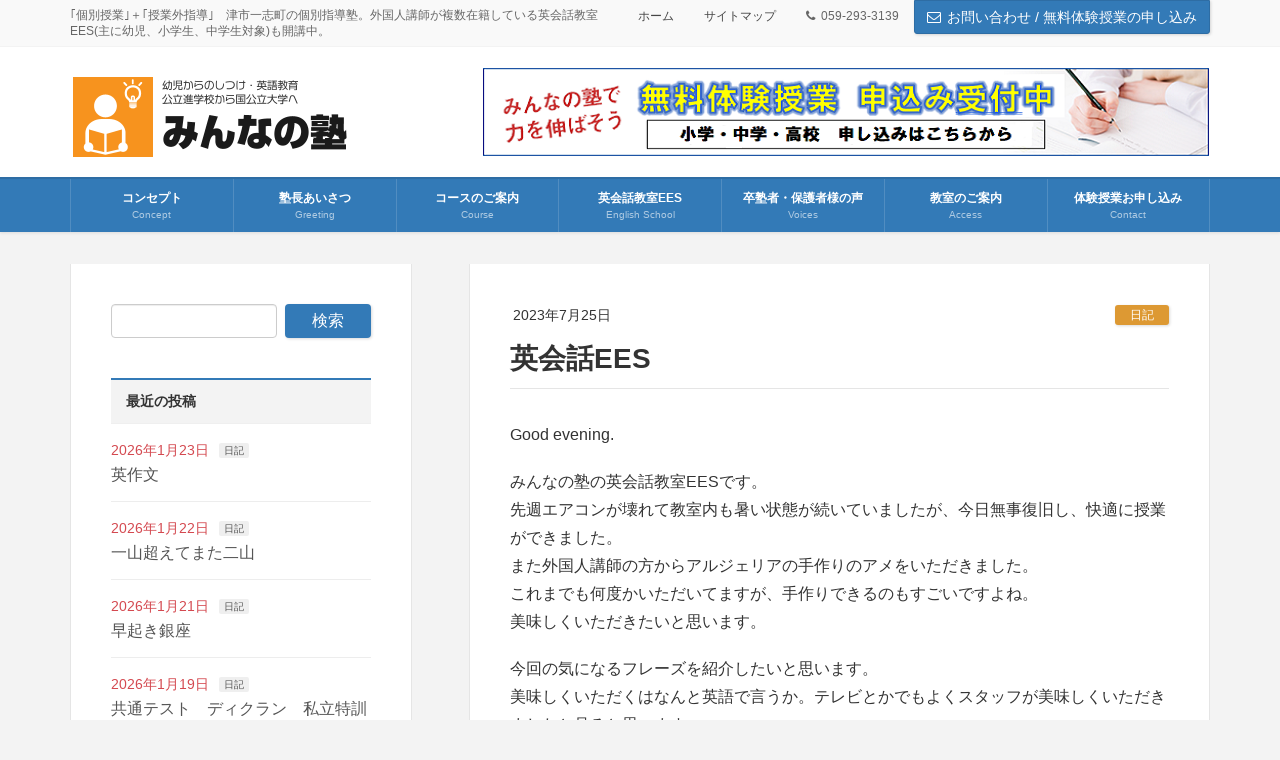

--- FILE ---
content_type: text/html; charset=UTF-8
request_url: https://minnanojuku.com/diary/5136/
body_size: 13360
content:
<!DOCTYPE html>
<html lang="ja">
<head>
<meta charset="utf-8">
<meta http-equiv="X-UA-Compatible" content="IE=edge">
<meta name="viewport" content="width=device-width, initial-scale=1">
<!-- Google tag (gtag.js) --><script async src="https://www.googletagmanager.com/gtag/js?id=UA-247909021-1"></script><script>window.dataLayer = window.dataLayer || [];function gtag(){dataLayer.push(arguments);}gtag('js', new Date());gtag('config', 'UA-247909021-1');</script>
<title>英会話EES | みんなの塾・英会話教室EES</title>
<meta name='robots' content='max-image-preview:large' />
<link rel="alternate" type="application/rss+xml" title="みんなの塾・英会話教室EES &raquo; フィード" href="https://minnanojuku.com/feed/" />
<link rel="alternate" type="application/rss+xml" title="みんなの塾・英会話教室EES &raquo; コメントフィード" href="https://minnanojuku.com/comments/feed/" />
<link rel="alternate" type="application/rss+xml" title="みんなの塾・英会話教室EES &raquo; 英会話EES のコメントのフィード" href="https://minnanojuku.com/diary/5136/feed/" />
<meta name="description" content="Good evening.みんなの塾の英会話教室EESです。先週エアコンが壊れて教室内も暑い状態が続いていましたが、今日無事復旧し、快適に授業ができました。また外国人講師の方からアルジェリアの手作りのアメをいただきました。これまでも何度かいただいてますが、手作りできるのもすごいですよね。美味しくいただきたいと思います。今回の気になるフレーズを紹介したいと思います。美味しくいただくはなんと英語で言うか。テレビとかでもよくスタッフが美味しくいた" /><script type="text/javascript">
/* <![CDATA[ */
window._wpemojiSettings = {"baseUrl":"https:\/\/s.w.org\/images\/core\/emoji\/15.0.3\/72x72\/","ext":".png","svgUrl":"https:\/\/s.w.org\/images\/core\/emoji\/15.0.3\/svg\/","svgExt":".svg","source":{"concatemoji":"https:\/\/minnanojuku.com\/wp-includes\/js\/wp-emoji-release.min.js?ver=6.5.7"}};
/*! This file is auto-generated */
!function(i,n){var o,s,e;function c(e){try{var t={supportTests:e,timestamp:(new Date).valueOf()};sessionStorage.setItem(o,JSON.stringify(t))}catch(e){}}function p(e,t,n){e.clearRect(0,0,e.canvas.width,e.canvas.height),e.fillText(t,0,0);var t=new Uint32Array(e.getImageData(0,0,e.canvas.width,e.canvas.height).data),r=(e.clearRect(0,0,e.canvas.width,e.canvas.height),e.fillText(n,0,0),new Uint32Array(e.getImageData(0,0,e.canvas.width,e.canvas.height).data));return t.every(function(e,t){return e===r[t]})}function u(e,t,n){switch(t){case"flag":return n(e,"\ud83c\udff3\ufe0f\u200d\u26a7\ufe0f","\ud83c\udff3\ufe0f\u200b\u26a7\ufe0f")?!1:!n(e,"\ud83c\uddfa\ud83c\uddf3","\ud83c\uddfa\u200b\ud83c\uddf3")&&!n(e,"\ud83c\udff4\udb40\udc67\udb40\udc62\udb40\udc65\udb40\udc6e\udb40\udc67\udb40\udc7f","\ud83c\udff4\u200b\udb40\udc67\u200b\udb40\udc62\u200b\udb40\udc65\u200b\udb40\udc6e\u200b\udb40\udc67\u200b\udb40\udc7f");case"emoji":return!n(e,"\ud83d\udc26\u200d\u2b1b","\ud83d\udc26\u200b\u2b1b")}return!1}function f(e,t,n){var r="undefined"!=typeof WorkerGlobalScope&&self instanceof WorkerGlobalScope?new OffscreenCanvas(300,150):i.createElement("canvas"),a=r.getContext("2d",{willReadFrequently:!0}),o=(a.textBaseline="top",a.font="600 32px Arial",{});return e.forEach(function(e){o[e]=t(a,e,n)}),o}function t(e){var t=i.createElement("script");t.src=e,t.defer=!0,i.head.appendChild(t)}"undefined"!=typeof Promise&&(o="wpEmojiSettingsSupports",s=["flag","emoji"],n.supports={everything:!0,everythingExceptFlag:!0},e=new Promise(function(e){i.addEventListener("DOMContentLoaded",e,{once:!0})}),new Promise(function(t){var n=function(){try{var e=JSON.parse(sessionStorage.getItem(o));if("object"==typeof e&&"number"==typeof e.timestamp&&(new Date).valueOf()<e.timestamp+604800&&"object"==typeof e.supportTests)return e.supportTests}catch(e){}return null}();if(!n){if("undefined"!=typeof Worker&&"undefined"!=typeof OffscreenCanvas&&"undefined"!=typeof URL&&URL.createObjectURL&&"undefined"!=typeof Blob)try{var e="postMessage("+f.toString()+"("+[JSON.stringify(s),u.toString(),p.toString()].join(",")+"));",r=new Blob([e],{type:"text/javascript"}),a=new Worker(URL.createObjectURL(r),{name:"wpTestEmojiSupports"});return void(a.onmessage=function(e){c(n=e.data),a.terminate(),t(n)})}catch(e){}c(n=f(s,u,p))}t(n)}).then(function(e){for(var t in e)n.supports[t]=e[t],n.supports.everything=n.supports.everything&&n.supports[t],"flag"!==t&&(n.supports.everythingExceptFlag=n.supports.everythingExceptFlag&&n.supports[t]);n.supports.everythingExceptFlag=n.supports.everythingExceptFlag&&!n.supports.flag,n.DOMReady=!1,n.readyCallback=function(){n.DOMReady=!0}}).then(function(){return e}).then(function(){var e;n.supports.everything||(n.readyCallback(),(e=n.source||{}).concatemoji?t(e.concatemoji):e.wpemoji&&e.twemoji&&(t(e.twemoji),t(e.wpemoji)))}))}((window,document),window._wpemojiSettings);
/* ]]> */
</script>
<link rel='stylesheet' id='vkExUnit_common_style-css' href='https://minnanojuku.com/wp-content/plugins/vk-all-in-one-expansion-unit/assets/css/vkExUnit_style.css?ver=9.98.1.0' type='text/css' media='all' />
<style id='vkExUnit_common_style-inline-css' type='text/css'>
.veu_promotion-alert__content--text { border: 1px solid rgba(0,0,0,0.125); padding: 0.5em 1em; border-radius: var(--vk-size-radius); margin-bottom: var(--vk-margin-block-bottom); font-size: 0.875rem; } /* Alert Content部分に段落タグを入れた場合に最後の段落の余白を0にする */ .veu_promotion-alert__content--text p:last-of-type{ margin-bottom:0; margin-top: 0; }
:root {--ver_page_top_button_url:url(https://minnanojuku.com/wp-content/plugins/vk-all-in-one-expansion-unit/assets/images/to-top-btn-icon.svg);}@font-face {font-weight: normal;font-style: normal;font-family: "vk_sns";src: url("https://minnanojuku.com/wp-content/plugins/vk-all-in-one-expansion-unit/inc/sns/icons/fonts/vk_sns.eot?-bq20cj");src: url("https://minnanojuku.com/wp-content/plugins/vk-all-in-one-expansion-unit/inc/sns/icons/fonts/vk_sns.eot?#iefix-bq20cj") format("embedded-opentype"),url("https://minnanojuku.com/wp-content/plugins/vk-all-in-one-expansion-unit/inc/sns/icons/fonts/vk_sns.woff?-bq20cj") format("woff"),url("https://minnanojuku.com/wp-content/plugins/vk-all-in-one-expansion-unit/inc/sns/icons/fonts/vk_sns.ttf?-bq20cj") format("truetype"),url("https://minnanojuku.com/wp-content/plugins/vk-all-in-one-expansion-unit/inc/sns/icons/fonts/vk_sns.svg?-bq20cj#vk_sns") format("svg");}
</style>
<style id='wp-emoji-styles-inline-css' type='text/css'>

	img.wp-smiley, img.emoji {
		display: inline !important;
		border: none !important;
		box-shadow: none !important;
		height: 1em !important;
		width: 1em !important;
		margin: 0 0.07em !important;
		vertical-align: -0.1em !important;
		background: none !important;
		padding: 0 !important;
	}
</style>
<link rel='stylesheet' id='wp-block-library-css' href='https://minnanojuku.com/wp-includes/css/dist/block-library/style.min.css?ver=6.5.7' type='text/css' media='all' />
<style id='classic-theme-styles-inline-css' type='text/css'>
/*! This file is auto-generated */
.wp-block-button__link{color:#fff;background-color:#32373c;border-radius:9999px;box-shadow:none;text-decoration:none;padding:calc(.667em + 2px) calc(1.333em + 2px);font-size:1.125em}.wp-block-file__button{background:#32373c;color:#fff;text-decoration:none}
</style>
<style id='global-styles-inline-css' type='text/css'>
body{--wp--preset--color--black: #000000;--wp--preset--color--cyan-bluish-gray: #abb8c3;--wp--preset--color--white: #ffffff;--wp--preset--color--pale-pink: #f78da7;--wp--preset--color--vivid-red: #cf2e2e;--wp--preset--color--luminous-vivid-orange: #ff6900;--wp--preset--color--luminous-vivid-amber: #fcb900;--wp--preset--color--light-green-cyan: #7bdcb5;--wp--preset--color--vivid-green-cyan: #00d084;--wp--preset--color--pale-cyan-blue: #8ed1fc;--wp--preset--color--vivid-cyan-blue: #0693e3;--wp--preset--color--vivid-purple: #9b51e0;--wp--preset--gradient--vivid-cyan-blue-to-vivid-purple: linear-gradient(135deg,rgba(6,147,227,1) 0%,rgb(155,81,224) 100%);--wp--preset--gradient--light-green-cyan-to-vivid-green-cyan: linear-gradient(135deg,rgb(122,220,180) 0%,rgb(0,208,130) 100%);--wp--preset--gradient--luminous-vivid-amber-to-luminous-vivid-orange: linear-gradient(135deg,rgba(252,185,0,1) 0%,rgba(255,105,0,1) 100%);--wp--preset--gradient--luminous-vivid-orange-to-vivid-red: linear-gradient(135deg,rgba(255,105,0,1) 0%,rgb(207,46,46) 100%);--wp--preset--gradient--very-light-gray-to-cyan-bluish-gray: linear-gradient(135deg,rgb(238,238,238) 0%,rgb(169,184,195) 100%);--wp--preset--gradient--cool-to-warm-spectrum: linear-gradient(135deg,rgb(74,234,220) 0%,rgb(151,120,209) 20%,rgb(207,42,186) 40%,rgb(238,44,130) 60%,rgb(251,105,98) 80%,rgb(254,248,76) 100%);--wp--preset--gradient--blush-light-purple: linear-gradient(135deg,rgb(255,206,236) 0%,rgb(152,150,240) 100%);--wp--preset--gradient--blush-bordeaux: linear-gradient(135deg,rgb(254,205,165) 0%,rgb(254,45,45) 50%,rgb(107,0,62) 100%);--wp--preset--gradient--luminous-dusk: linear-gradient(135deg,rgb(255,203,112) 0%,rgb(199,81,192) 50%,rgb(65,88,208) 100%);--wp--preset--gradient--pale-ocean: linear-gradient(135deg,rgb(255,245,203) 0%,rgb(182,227,212) 50%,rgb(51,167,181) 100%);--wp--preset--gradient--electric-grass: linear-gradient(135deg,rgb(202,248,128) 0%,rgb(113,206,126) 100%);--wp--preset--gradient--midnight: linear-gradient(135deg,rgb(2,3,129) 0%,rgb(40,116,252) 100%);--wp--preset--font-size--small: 13px;--wp--preset--font-size--medium: 20px;--wp--preset--font-size--large: 36px;--wp--preset--font-size--x-large: 42px;--wp--preset--spacing--20: 0.44rem;--wp--preset--spacing--30: 0.67rem;--wp--preset--spacing--40: 1rem;--wp--preset--spacing--50: 1.5rem;--wp--preset--spacing--60: 2.25rem;--wp--preset--spacing--70: 3.38rem;--wp--preset--spacing--80: 5.06rem;--wp--preset--shadow--natural: 6px 6px 9px rgba(0, 0, 0, 0.2);--wp--preset--shadow--deep: 12px 12px 50px rgba(0, 0, 0, 0.4);--wp--preset--shadow--sharp: 6px 6px 0px rgba(0, 0, 0, 0.2);--wp--preset--shadow--outlined: 6px 6px 0px -3px rgba(255, 255, 255, 1), 6px 6px rgba(0, 0, 0, 1);--wp--preset--shadow--crisp: 6px 6px 0px rgba(0, 0, 0, 1);}:where(.is-layout-flex){gap: 0.5em;}:where(.is-layout-grid){gap: 0.5em;}body .is-layout-flex{display: flex;}body .is-layout-flex{flex-wrap: wrap;align-items: center;}body .is-layout-flex > *{margin: 0;}body .is-layout-grid{display: grid;}body .is-layout-grid > *{margin: 0;}:where(.wp-block-columns.is-layout-flex){gap: 2em;}:where(.wp-block-columns.is-layout-grid){gap: 2em;}:where(.wp-block-post-template.is-layout-flex){gap: 1.25em;}:where(.wp-block-post-template.is-layout-grid){gap: 1.25em;}.has-black-color{color: var(--wp--preset--color--black) !important;}.has-cyan-bluish-gray-color{color: var(--wp--preset--color--cyan-bluish-gray) !important;}.has-white-color{color: var(--wp--preset--color--white) !important;}.has-pale-pink-color{color: var(--wp--preset--color--pale-pink) !important;}.has-vivid-red-color{color: var(--wp--preset--color--vivid-red) !important;}.has-luminous-vivid-orange-color{color: var(--wp--preset--color--luminous-vivid-orange) !important;}.has-luminous-vivid-amber-color{color: var(--wp--preset--color--luminous-vivid-amber) !important;}.has-light-green-cyan-color{color: var(--wp--preset--color--light-green-cyan) !important;}.has-vivid-green-cyan-color{color: var(--wp--preset--color--vivid-green-cyan) !important;}.has-pale-cyan-blue-color{color: var(--wp--preset--color--pale-cyan-blue) !important;}.has-vivid-cyan-blue-color{color: var(--wp--preset--color--vivid-cyan-blue) !important;}.has-vivid-purple-color{color: var(--wp--preset--color--vivid-purple) !important;}.has-black-background-color{background-color: var(--wp--preset--color--black) !important;}.has-cyan-bluish-gray-background-color{background-color: var(--wp--preset--color--cyan-bluish-gray) !important;}.has-white-background-color{background-color: var(--wp--preset--color--white) !important;}.has-pale-pink-background-color{background-color: var(--wp--preset--color--pale-pink) !important;}.has-vivid-red-background-color{background-color: var(--wp--preset--color--vivid-red) !important;}.has-luminous-vivid-orange-background-color{background-color: var(--wp--preset--color--luminous-vivid-orange) !important;}.has-luminous-vivid-amber-background-color{background-color: var(--wp--preset--color--luminous-vivid-amber) !important;}.has-light-green-cyan-background-color{background-color: var(--wp--preset--color--light-green-cyan) !important;}.has-vivid-green-cyan-background-color{background-color: var(--wp--preset--color--vivid-green-cyan) !important;}.has-pale-cyan-blue-background-color{background-color: var(--wp--preset--color--pale-cyan-blue) !important;}.has-vivid-cyan-blue-background-color{background-color: var(--wp--preset--color--vivid-cyan-blue) !important;}.has-vivid-purple-background-color{background-color: var(--wp--preset--color--vivid-purple) !important;}.has-black-border-color{border-color: var(--wp--preset--color--black) !important;}.has-cyan-bluish-gray-border-color{border-color: var(--wp--preset--color--cyan-bluish-gray) !important;}.has-white-border-color{border-color: var(--wp--preset--color--white) !important;}.has-pale-pink-border-color{border-color: var(--wp--preset--color--pale-pink) !important;}.has-vivid-red-border-color{border-color: var(--wp--preset--color--vivid-red) !important;}.has-luminous-vivid-orange-border-color{border-color: var(--wp--preset--color--luminous-vivid-orange) !important;}.has-luminous-vivid-amber-border-color{border-color: var(--wp--preset--color--luminous-vivid-amber) !important;}.has-light-green-cyan-border-color{border-color: var(--wp--preset--color--light-green-cyan) !important;}.has-vivid-green-cyan-border-color{border-color: var(--wp--preset--color--vivid-green-cyan) !important;}.has-pale-cyan-blue-border-color{border-color: var(--wp--preset--color--pale-cyan-blue) !important;}.has-vivid-cyan-blue-border-color{border-color: var(--wp--preset--color--vivid-cyan-blue) !important;}.has-vivid-purple-border-color{border-color: var(--wp--preset--color--vivid-purple) !important;}.has-vivid-cyan-blue-to-vivid-purple-gradient-background{background: var(--wp--preset--gradient--vivid-cyan-blue-to-vivid-purple) !important;}.has-light-green-cyan-to-vivid-green-cyan-gradient-background{background: var(--wp--preset--gradient--light-green-cyan-to-vivid-green-cyan) !important;}.has-luminous-vivid-amber-to-luminous-vivid-orange-gradient-background{background: var(--wp--preset--gradient--luminous-vivid-amber-to-luminous-vivid-orange) !important;}.has-luminous-vivid-orange-to-vivid-red-gradient-background{background: var(--wp--preset--gradient--luminous-vivid-orange-to-vivid-red) !important;}.has-very-light-gray-to-cyan-bluish-gray-gradient-background{background: var(--wp--preset--gradient--very-light-gray-to-cyan-bluish-gray) !important;}.has-cool-to-warm-spectrum-gradient-background{background: var(--wp--preset--gradient--cool-to-warm-spectrum) !important;}.has-blush-light-purple-gradient-background{background: var(--wp--preset--gradient--blush-light-purple) !important;}.has-blush-bordeaux-gradient-background{background: var(--wp--preset--gradient--blush-bordeaux) !important;}.has-luminous-dusk-gradient-background{background: var(--wp--preset--gradient--luminous-dusk) !important;}.has-pale-ocean-gradient-background{background: var(--wp--preset--gradient--pale-ocean) !important;}.has-electric-grass-gradient-background{background: var(--wp--preset--gradient--electric-grass) !important;}.has-midnight-gradient-background{background: var(--wp--preset--gradient--midnight) !important;}.has-small-font-size{font-size: var(--wp--preset--font-size--small) !important;}.has-medium-font-size{font-size: var(--wp--preset--font-size--medium) !important;}.has-large-font-size{font-size: var(--wp--preset--font-size--large) !important;}.has-x-large-font-size{font-size: var(--wp--preset--font-size--x-large) !important;}
.wp-block-navigation a:where(:not(.wp-element-button)){color: inherit;}
:where(.wp-block-post-template.is-layout-flex){gap: 1.25em;}:where(.wp-block-post-template.is-layout-grid){gap: 1.25em;}
:where(.wp-block-columns.is-layout-flex){gap: 2em;}:where(.wp-block-columns.is-layout-grid){gap: 2em;}
.wp-block-pullquote{font-size: 1.5em;line-height: 1.6;}
</style>
<link rel='stylesheet' id='contact-form-7-css' href='https://minnanojuku.com/wp-content/plugins/contact-form-7/includes/css/styles.css?ver=5.1.6' type='text/css' media='all' />
<link rel='stylesheet' id='veu-cta-css' href='https://minnanojuku.com/wp-content/plugins/vk-all-in-one-expansion-unit/inc/call-to-action/package/assets/css/style.css?ver=9.98.1.0' type='text/css' media='all' />
<link rel='stylesheet' id='wc-shortcodes-style-css' href='https://minnanojuku.com/wp-content/plugins/wc-shortcodes/public/assets/css/style.css?ver=3.46' type='text/css' media='all' />
<link rel='stylesheet' id='lightning-common-style-css' href='https://minnanojuku.com/wp-content/themes/lightning-pro/assets/css/common.css?ver=1.3.8' type='text/css' media='all' />
<link rel='stylesheet' id='lightning-design-style-css' href='https://minnanojuku.com/wp-content/plugins/lightning-skin-variety/bs3/css/style.css?ver=7.1.0' type='text/css' media='all' />
<style id='lightning-design-style-inline-css' type='text/css'>
/* ltg theme common */.color_key_bg,.color_key_bg_hover:hover{background-color: #337ab7;}.color_key_txt,.color_key_txt_hover:hover{color: #337ab7;}.color_key_border,.color_key_border_hover:hover{border-color: #337ab7;}.color_key_dark_bg,.color_key_dark_bg_hover:hover{background-color: #2e6da4;}.color_key_dark_txt,.color_key_dark_txt_hover:hover{color: #2e6da4;}.color_key_dark_border,.color_key_dark_border_hover:hover{border-color: #2e6da4;}
@media (min-width: 992px) { .siteContent .subSection { float:left;margin-left:0; } .siteContent .mainSection { float:right; } }
.mainSection-title,.siteContent_after .widget .subSection-title,.subSection .widget .subSection-title {border-top-color:#337ab7;}h2,.h2,dt {border-left-color:#337ab7;}h3::before,.h3::before {background-color:#337ab7;}ul.page-numbers li span.page-numbers.current {background-color:#337ab7;}.siteFooter {border-top-color:#337ab7;}.mainSection-title,.siteContent_after .widget .subSection-title,.subSection .widget .subSection-title { background-color: #f3f3f3; color:#333;border-bottom:1px solid #efefef; }@media (min-width: 992px){.gMenu_outer { border-top-color:#337ab7; }ul.gMenu > li:hover > a:after,ul.gMenu > li.current-post-ancestor > a:after,ul.gMenu > li.current-menu-item > a:after,ul.gMenu > li.current-menu-parent > a:after,ul.gMenu > li.current-menu-ancestor > a:after,ul.gMenu > li.current_page_parent > a:after,ul.gMenu > li.current_page_ancestor > a:after { border-top:1px solid #337ab7; }}@media (min-width: 992px){.gMenu_outer,.header_scrolled .gMenu_outer {background-color:#337ab7;border-top-color:#2e6da4;}ul.gMenu li {background-color: #337ab7;}}
/* Font switch */.navbar-brand.siteHeader_logo{ font-family:"メイリオ",Meiryo,"ヒラギノ角ゴ ProN W3", Hiragino Kaku Gothic ProN,sans-serif;}.gMenu_name,.vk-mobile-nav .menu,.mobile-fix-nav-menu{ font-family:"メイリオ",Meiryo,"ヒラギノ角ゴ ProN W3", Hiragino Kaku Gothic ProN,sans-serif;}h1,h2,h3,h4,h5,h6,dt,.page-header_pageTitle,.mainSection-title,.subSection-title,.veu_leadTxt,.lead{ font-family:"メイリオ",Meiryo,"ヒラギノ角ゴ ProN W3", Hiragino Kaku Gothic ProN,sans-serif;}body{ font-family:"メイリオ",Meiryo,"ヒラギノ角ゴ ProN W3", Hiragino Kaku Gothic ProN,sans-serif;}
</style>
<link rel='stylesheet' id='lightning-theme-style-css' href='https://minnanojuku.com/wp-content/themes/lightning-pro/style.css?ver=1.3.8' type='text/css' media='all' />
<link rel='stylesheet' id='wordpresscanvas-font-awesome-css' href='https://minnanojuku.com/wp-content/plugins/wc-shortcodes/public/assets/css/font-awesome.min.css?ver=4.7.0' type='text/css' media='all' />
<script>if (document.location.protocol != "https:") {document.location = document.URL.replace(/^http:/i, "https:");}</script><script type="text/javascript" src="https://minnanojuku.com/wp-includes/js/jquery/jquery.min.js?ver=3.7.1" id="jquery-core-js"></script>
<script type="text/javascript" id="jquery-core-js-after">
/* <![CDATA[ */
        jQuery(document).ready(function($){
			$(window).scroll(function () {
				var scroll = $(this).scrollTop();
				if ($(this).scrollTop() > 60) {
					$('body').addClass('header_scrolled');
				} else {
					$('body').removeClass('header_scrolled');
				}
			});
		});
        
/* ]]> */
</script>
<script type="text/javascript" src="https://minnanojuku.com/wp-includes/js/jquery/jquery-migrate.min.js?ver=3.4.1" id="jquery-migrate-js"></script>
<link rel="https://api.w.org/" href="https://minnanojuku.com/wp-json/" /><link rel="alternate" type="application/json" href="https://minnanojuku.com/wp-json/wp/v2/posts/5136" /><link rel="EditURI" type="application/rsd+xml" title="RSD" href="https://minnanojuku.com/xmlrpc.php?rsd" />
<meta name="generator" content="WordPress 6.5.7" />
<link rel="canonical" href="https://minnanojuku.com/diary/5136/" />
<link rel='shortlink' href='https://minnanojuku.com/?p=5136' />
<link rel="alternate" type="application/json+oembed" href="https://minnanojuku.com/wp-json/oembed/1.0/embed?url=https%3A%2F%2Fminnanojuku.com%2Fdiary%2F5136%2F" />
<link rel="alternate" type="text/xml+oembed" href="https://minnanojuku.com/wp-json/oembed/1.0/embed?url=https%3A%2F%2Fminnanojuku.com%2Fdiary%2F5136%2F&#038;format=xml" />
<!-- Google tag (gtag.js) -->
<script async src="https://www.googletagmanager.com/gtag/js?id=AW-936038835"></script>
<script>
  window.dataLayer = window.dataLayer || [];
  function gtag(){dataLayer.push(arguments);}
  gtag('js', new Date());

  gtag('config', 'AW-936038835');
</script>
<!-- Event snippet for お問い合わせ conversion page -->
<script>
document.addEventListener('wpcf7mailsent', function (event) {
gtag('event', 'conversion', {'send_to': 'AW-936038835/Y_eKCNK9mYsYELOjq74D'});
}, false);
</script><style type="text/css">.recentcomments a{display:inline !important;padding:0 !important;margin:0 !important;}</style><!-- [ VK All in One Expansion Unit OGP ] -->
<meta property="og:site_name" content="みんなの塾・英会話教室EES" />
<meta property="og:url" content="https://minnanojuku.com/diary/5136/" />
<meta property="og:title" content="英会話EES | みんなの塾・英会話教室EES" />
<meta property="og:description" content="Good evening.みんなの塾の英会話教室EESです。先週エアコンが壊れて教室内も暑い状態が続いていましたが、今日無事復旧し、快適に授業ができました。また外国人講師の方からアルジェリアの手作りのアメをいただきました。これまでも何度かいただいてますが、手作りできるのもすごいですよね。美味しくいただきたいと思います。今回の気になるフレーズを紹介したいと思います。美味しくいただくはなんと英語で言うか。テレビとかでもよくスタッフが美味しくいた" />
<meta property="og:type" content="article" />
<!-- [ / VK All in One Expansion Unit OGP ] -->
<!-- [ VK All in One Expansion Unit twitter card ] -->
<meta name="twitter:card" content="summary_large_image">
<meta name="twitter:description" content="Good evening.みんなの塾の英会話教室EESです。先週エアコンが壊れて教室内も暑い状態が続いていましたが、今日無事復旧し、快適に授業ができました。また外国人講師の方からアルジェリアの手作りのアメをいただきました。これまでも何度かいただいてますが、手作りできるのもすごいですよね。美味しくいただきたいと思います。今回の気になるフレーズを紹介したいと思います。美味しくいただくはなんと英語で言うか。テレビとかでもよくスタッフが美味しくいた">
<meta name="twitter:title" content="英会話EES | みんなの塾・英会話教室EES">
<meta name="twitter:url" content="https://minnanojuku.com/diary/5136/">
	<meta name="twitter:domain" content="minnanojuku.com">
	<!-- [ / VK All in One Expansion Unit twitter card ] -->
	<link rel="icon" href="https://minnanojuku.com/wp-content/uploads/2018/12/cropped-favicon-32x32.png" sizes="32x32" />
<link rel="icon" href="https://minnanojuku.com/wp-content/uploads/2018/12/cropped-favicon-192x192.png" sizes="192x192" />
<link rel="apple-touch-icon" href="https://minnanojuku.com/wp-content/uploads/2018/12/cropped-favicon-180x180.png" />
<meta name="msapplication-TileImage" content="https://minnanojuku.com/wp-content/uploads/2018/12/cropped-favicon-270x270.png" />
		<style type="text/css">/* VK CSS Customize */.siteFooter{color:#fff;background-color:#0091c5;border-top:3px solid #337ab7;}footer .sectionBox{display:none !important;}footer .copySection{display:block !important;border-top:none !important;}@media (max-width:991px){body{font-size:1.4rem;}}h1, h2, h3, h4, h5{font-weight:bold;}.gMenu_name{font-weight:bold;}h3{font-size:22px;}@media (max-width:480px){.wc-shortcodes-column.wc-shortcodes-content.wc-shortcodes-one-half.wc-shortcodes-column-last{margin-bottom:0;}}@media (min-width:992px){.navbar-brand img{max-height:90px;}}.must{color:#fff;margin-right:10px;padding:6px 10px;background:#F92931;border-radius:20px;}.free{color:#fff;margin-right:10px;padding:6px 10px;background:#424242;border-radius:20px;}form p{font-weight:600;}input.wpcf7-form-control.wpcf7-text,textarea.wpcf7-form-control.wpcf7-textarea{width:100%;padding:8px 15px;margin-right:10px;margin-top:10px;border:1px solid #d0d5d8;border-radius:3px;}textarea.wpcf7-form-control.wpcf7-textarea{height:200px;}input.wpcf7-form-control.wpcf7-text.wpcf7-validates-as-required{background:rgba(255, 255, 142, 0.46);}input.wpcf7-submit{width:100%;height:50px;background:#f7931e;color:#fff;font-size:20px;font-weight:600;}span.wpcf7-not-valid-tip,.wpcf7-response-output.wpcf7-validation-errors{color:red;font-weight:600;}/* End VK CSS Customize */</style>
				<!-- [ VK All in One Expansion Unit Article Structure Data ] --><script type="application/ld+json">{"@context":"https://schema.org/","@type":"Article","headline":"英会話EES","image":"","datePublished":"2023-07-25T22:49:29+09:00","dateModified":"2023-07-25T23:06:56+09:00","author":{"@type":"","name":"minnanojuku","url":"https://minnanojuku.com/","sameAs":""}}</script><!-- [ / VK All in One Expansion Unit Article Structure Data ] -->
</head>
<body data-rsssl=1 class="post-template-default single single-post postid-5136 single-format-standard post-name-%e8%8b%b1%e4%bc%9a%e8%a9%b1ees-14 post-type-post wc-shortcodes-font-awesome-enabled sidebar-fix device-pc mobile-fix-nav_add_menu_btn mobile-fix-nav_enable header_bnr">
<div class="vk-mobile-nav"><nav class="global-nav"><ul id="menu-%e3%82%b0%e3%83%ad%e3%83%bc%e3%83%90%e3%83%ab%e3%83%a1%e3%83%8b%e3%83%a5%e3%83%bc" class="vk-menu-acc  menu"><li id="menu-item-64" class="menu-item menu-item-type-post_type menu-item-object-page menu-item-64"><a href="https://minnanojuku.com/concept/">コンセプト</a></li>
<li id="menu-item-65" class="menu-item menu-item-type-post_type menu-item-object-page menu-item-has-children menu-item-65"><a href="https://minnanojuku.com/greeting/">塾長あいさつ</a>
<ul class="sub-menu">
	<li id="menu-item-1604" class="menu-item menu-item-type-post_type menu-item-object-page current_page_parent menu-item-1604 current-menu-ancestor"><a href="https://minnanojuku.com/blog/">塾長ブログ</a></li>
</ul>
</li>
<li id="menu-item-66" class="menu-item menu-item-type-post_type menu-item-object-page menu-item-has-children menu-item-66"><a href="https://minnanojuku.com/course/">コースのご案内</a>
<ul class="sub-menu">
	<li id="menu-item-70" class="menu-item menu-item-type-post_type menu-item-object-page menu-item-70"><a href="https://minnanojuku.com/course/primary/">小学生コース</a></li>
	<li id="menu-item-71" class="menu-item menu-item-type-post_type menu-item-object-page menu-item-71"><a href="https://minnanojuku.com/course/middle/">中学生コース</a></li>
	<li id="menu-item-72" class="menu-item menu-item-type-post_type menu-item-object-page menu-item-72"><a href="https://minnanojuku.com/course/high-school/">高校生コース</a></li>
</ul>
</li>
<li id="menu-item-4563" class="menu-item menu-item-type-post_type menu-item-object-page menu-item-has-children menu-item-4563"><a href="https://minnanojuku.com/english/">英会話教室EES</a>
<ul class="sub-menu">
	<li id="menu-item-5576" class="menu-item menu-item-type-post_type menu-item-object-page menu-item-5576"><a href="https://minnanojuku.com/english/eesblog/">英会話教室EESブログ</a></li>
</ul>
</li>
<li id="menu-item-226" class="menu-item menu-item-type-post_type menu-item-object-page menu-item-226"><a href="https://minnanojuku.com/voices/">卒塾者・保護者様の声</a></li>
<li id="menu-item-67" class="menu-item menu-item-type-post_type menu-item-object-page menu-item-67"><a href="https://minnanojuku.com/access/">教室のご案内</a></li>
<li id="menu-item-68" class="menu-item menu-item-type-post_type menu-item-object-page menu-item-68"><a href="https://minnanojuku.com/contact/">体験授業お申し込み</a></li>
</ul></nav><aside class="widget vk-mobile-nav-widget widget_block" id="block-3">
<ul class="wp-block-social-links is-layout-flex wp-block-social-links-is-layout-flex"><li class="wp-social-link wp-social-link-instagram  wp-block-social-link"><a href="https://www.instagram.com/ees_minna19?igsh=MWNyeDhxanZ5b3NnYQ==" class="wp-block-social-link-anchor"><svg width="24" height="24" viewBox="0 0 24 24" version="1.1" xmlns="http://www.w3.org/2000/svg" aria-hidden="true" focusable="false"><path d="M12,4.622c2.403,0,2.688,0.009,3.637,0.052c0.877,0.04,1.354,0.187,1.671,0.31c0.42,0.163,0.72,0.358,1.035,0.673 c0.315,0.315,0.51,0.615,0.673,1.035c0.123,0.317,0.27,0.794,0.31,1.671c0.043,0.949,0.052,1.234,0.052,3.637 s-0.009,2.688-0.052,3.637c-0.04,0.877-0.187,1.354-0.31,1.671c-0.163,0.42-0.358,0.72-0.673,1.035 c-0.315,0.315-0.615,0.51-1.035,0.673c-0.317,0.123-0.794,0.27-1.671,0.31c-0.949,0.043-1.233,0.052-3.637,0.052 s-2.688-0.009-3.637-0.052c-0.877-0.04-1.354-0.187-1.671-0.31c-0.42-0.163-0.72-0.358-1.035-0.673 c-0.315-0.315-0.51-0.615-0.673-1.035c-0.123-0.317-0.27-0.794-0.31-1.671C4.631,14.688,4.622,14.403,4.622,12 s0.009-2.688,0.052-3.637c0.04-0.877,0.187-1.354,0.31-1.671c0.163-0.42,0.358-0.72,0.673-1.035 c0.315-0.315,0.615-0.51,1.035-0.673c0.317-0.123,0.794-0.27,1.671-0.31C9.312,4.631,9.597,4.622,12,4.622 M12,3 C9.556,3,9.249,3.01,8.289,3.054C7.331,3.098,6.677,3.25,6.105,3.472C5.513,3.702,5.011,4.01,4.511,4.511 c-0.5,0.5-0.808,1.002-1.038,1.594C3.25,6.677,3.098,7.331,3.054,8.289C3.01,9.249,3,9.556,3,12c0,2.444,0.01,2.751,0.054,3.711 c0.044,0.958,0.196,1.612,0.418,2.185c0.23,0.592,0.538,1.094,1.038,1.594c0.5,0.5,1.002,0.808,1.594,1.038 c0.572,0.222,1.227,0.375,2.185,0.418C9.249,20.99,9.556,21,12,21s2.751-0.01,3.711-0.054c0.958-0.044,1.612-0.196,2.185-0.418 c0.592-0.23,1.094-0.538,1.594-1.038c0.5-0.5,0.808-1.002,1.038-1.594c0.222-0.572,0.375-1.227,0.418-2.185 C20.99,14.751,21,14.444,21,12s-0.01-2.751-0.054-3.711c-0.044-0.958-0.196-1.612-0.418-2.185c-0.23-0.592-0.538-1.094-1.038-1.594 c-0.5-0.5-1.002-0.808-1.594-1.038c-0.572-0.222-1.227-0.375-2.185-0.418C14.751,3.01,14.444,3,12,3L12,3z M12,7.378 c-2.552,0-4.622,2.069-4.622,4.622S9.448,16.622,12,16.622s4.622-2.069,4.622-4.622S14.552,7.378,12,7.378z M12,15 c-1.657,0-3-1.343-3-3s1.343-3,3-3s3,1.343,3,3S13.657,15,12,15z M16.804,6.116c-0.596,0-1.08,0.484-1.08,1.08 s0.484,1.08,1.08,1.08c0.596,0,1.08-0.484,1.08-1.08S17.401,6.116,16.804,6.116z"></path></svg><span class="wp-block-social-link-label screen-reader-text">Instagram</span></a></li></ul>
</aside></div><header class="navbar siteHeader">
	<div class="headerTop" id="headerTop"><div class="container"><p class="headerTop_description">｢個別授業｣＋｢授業外指導｣　津市一志町の個別指導塾。外国人講師が複数在籍している英会話教室EES(主に幼児、小学生、中学生対象)も開講中。</p><nav class="menu-%e3%82%b5%e3%83%96%e3%83%a1%e3%83%8b%e3%83%a5%e3%83%bc-container"><ul id="menu-%e3%82%b5%e3%83%96%e3%83%a1%e3%83%8b%e3%83%a5%e3%83%bc" class="menu nav"><li id="menu-item-140" class="menu-item menu-item-type-custom menu-item-object-custom menu-item-home menu-item-140"><a href="https://minnanojuku.com">ホーム</a></li>
<li id="menu-item-141" class="menu-item menu-item-type-post_type menu-item-object-page menu-item-141"><a href="https://minnanojuku.com/sitemap/">サイトマップ</a></li>
<li class="headerTop_tel"><span class="headerTop_tel_wrap"><i class="fa fa-phone"></i>059-293-3139</span></li></ul></nav><div class="headerTop_contactBtn"><a href="https://minnanojuku.com/contact/" class="btn btn-primary"><i class="fa fa-envelope-o"></i>お問い合わせ / 無料体験授業の申し込み</a></div></div><!-- [ / .container ] --></div><!-- [ / #headerTop  ] -->	<div class="container siteHeadContainer">
		<div class="navbar-header">
			<h1 class="navbar-brand siteHeader_logo">
			<a href="https://minnanojuku.com/"><span>
			<img src="https://minnanojuku.com/wp-content/uploads/2018/12/logo-2.png" alt="みんなの塾・英会話教室EES" />			</span></a>
			</h1>
			<div id="headerBnr" class="headerBnr"><a href="/contact/"><img src="https://minnanojuku.com/wp-content/uploads/2022/04/6c460c9fc8d5fdb26b3f28d63c9f6a0a.png" alt="新年度受講生 申込み受付中" id="header_bnr_img" /></a></div>					</div>

		<div id="gMenu_outer" class="gMenu_outer"><nav class="menu-%e3%82%b0%e3%83%ad%e3%83%bc%e3%83%90%e3%83%ab%e3%83%a1%e3%83%8b%e3%83%a5%e3%83%bc-container"><ul id="menu-%e3%82%b0%e3%83%ad%e3%83%bc%e3%83%90%e3%83%ab%e3%83%a1%e3%83%8b%e3%83%a5%e3%83%bc-1" class="menu nav gMenu"><li id="menu-item-64" class="menu-item menu-item-type-post_type menu-item-object-page"><a href="https://minnanojuku.com/concept/"><strong class="gMenu_name">コンセプト</strong><span class="gMenu_description">Concept</span></a></li>
<li id="menu-item-65" class="menu-item menu-item-type-post_type menu-item-object-page menu-item-has-children"><a href="https://minnanojuku.com/greeting/"><strong class="gMenu_name">塾長あいさつ</strong><span class="gMenu_description">Greeting</span></a>
<ul class="sub-menu">
	<li id="menu-item-1604" class="menu-item menu-item-type-post_type menu-item-object-page current_page_parent current-menu-ancestor"><a href="https://minnanojuku.com/blog/">塾長ブログ</a></li>
</ul>
</li>
<li id="menu-item-66" class="menu-item menu-item-type-post_type menu-item-object-page menu-item-has-children"><a href="https://minnanojuku.com/course/"><strong class="gMenu_name">コースのご案内</strong><span class="gMenu_description">Course</span></a>
<ul class="sub-menu">
	<li id="menu-item-70" class="menu-item menu-item-type-post_type menu-item-object-page"><a href="https://minnanojuku.com/course/primary/">小学生コース</a></li>
	<li id="menu-item-71" class="menu-item menu-item-type-post_type menu-item-object-page"><a href="https://minnanojuku.com/course/middle/">中学生コース</a></li>
	<li id="menu-item-72" class="menu-item menu-item-type-post_type menu-item-object-page"><a href="https://minnanojuku.com/course/high-school/">高校生コース</a></li>
</ul>
</li>
<li id="menu-item-4563" class="menu-item menu-item-type-post_type menu-item-object-page menu-item-has-children"><a href="https://minnanojuku.com/english/"><strong class="gMenu_name">英会話教室EES</strong><span class="gMenu_description">English School</span></a>
<ul class="sub-menu">
	<li id="menu-item-5576" class="menu-item menu-item-type-post_type menu-item-object-page"><a href="https://minnanojuku.com/english/eesblog/">英会話教室EESブログ</a></li>
</ul>
</li>
<li id="menu-item-226" class="menu-item menu-item-type-post_type menu-item-object-page"><a href="https://minnanojuku.com/voices/"><strong class="gMenu_name">卒塾者・保護者様の声</strong><span class="gMenu_description">Voices</span></a></li>
<li id="menu-item-67" class="menu-item menu-item-type-post_type menu-item-object-page"><a href="https://minnanojuku.com/access/"><strong class="gMenu_name">教室のご案内</strong><span class="gMenu_description">Access</span></a></li>
<li id="menu-item-68" class="menu-item menu-item-type-post_type menu-item-object-page"><a href="https://minnanojuku.com/contact/"><strong class="gMenu_name">体験授業お申し込み</strong><span class="gMenu_description">Contact</span></a></li>
</ul></nav></div>	</div>
	</header>


<div class="section siteContent">
<div class="container">
<div class="row">

<div class="col-md-8 mainSection" id="main" role="main">

			<article id="post-5136" class="post-5136 post type-post status-publish format-standard hentry category-diary">
		<header>
		<div class="entry-meta">


<span class="published entry-meta_items">2023年7月25日</span>

<span class="entry-meta_items entry-meta_updated entry-meta_hidden">/ 最終更新日 : <span class="updated">2023年7月25日</span></span>


	
	<span class="vcard author entry-meta_items entry-meta_items_author entry-meta_hidden"><span class="fn">minnanojuku</span></span>



<span class="entry-meta_items entry-meta_items_term"><a href="https://minnanojuku.com/category/diary/" class="btn btn-xs btn-primary" style="background-color:#dd9933;border:none;">日記</a></span>
</div>
		<h1 class="entry-title">英会話EES</h1>
		</header>

		<div class="entry-body">
		<p>Good evening.</p>
<p>みんなの塾の英会話教室EESです。<br />
先週エアコンが壊れて教室内も暑い状態が続いていましたが、今日無事復旧し、快適に授業ができました。<br />
また外国人講師の方からアルジェリアの手作りのアメをいただきました。<br />
これまでも何度かいただいてますが、手作りできるのもすごいですよね。<br />
美味しくいただきたいと思います。</p>
<p>今回の気になるフレーズを紹介したいと思います。<br />
美味しくいただくはなんと英語で言うか。テレビとかでもよくスタッフが美味しくいただきましたと見ると思います。<br />
英語では「have deliciously」と言います。</p>
<p>LINE VOOMでも授業の動画等を配信しているので、そちらもぜひご覧ください。</p>
<p>Thank you for reading.<br />
See you next time.</p>
		</div><!-- [ /.entry-body ] -->

		<div class="entry-footer">
		
				<div class="entry-meta-dataList"><dl><dt>カテゴリー</dt><dd><a href="https://minnanojuku.com/category/diary/">日記</a></dd></dl></div>
					</div><!-- [ /.entry-footer ] -->

		
<div id="comments" class="comments-area">

	
	
	
	
</div><!-- #comments -->
	</article>
	
<nav>
  <ul class="pager">
	<li class="previous"><a href="https://minnanojuku.com/diary/5133/" rel="prev">関係詞</a></li>
	<li class="next"><a href="https://minnanojuku.com/diary/5138/" rel="next">読書感想文の添削</a></li>
  </ul>
</nav>

</div><!-- [ /.mainSection ] -->

<div class="col-md-3 col-md-offset-1 subSection sideSection">
<aside class="widget widget_search" id="search-2"><form role="search" method="get" id="searchform" class="searchform" action="https://minnanojuku.com/">
				<div>
					<label class="screen-reader-text" for="s">検索:</label>
					<input type="text" value="" name="s" id="s" />
					<input type="submit" id="searchsubmit" value="検索" />
				</div>
			</form></aside><aside class="widget widget_vkexunit_post_list" id="vkexunit_post_list-6"><div class="veu_postList pt_1"><h1 class="widget-title subSection-title">最近の投稿</h1><ul class="postList"><li id="post-6127">

		<span class="published postList_date postList_meta_items">2026年1月23日</span><span class="postList_terms postList_meta_items"><a href="https://minnanojuku.com/category/diary/">日記</a></span><span class="postList_title entry-title"><a href="https://minnanojuku.com/diary/6127/">英作文</a></span></li>
		<li id="post-6125">

		<span class="published postList_date postList_meta_items">2026年1月22日</span><span class="postList_terms postList_meta_items"><a href="https://minnanojuku.com/category/diary/">日記</a></span><span class="postList_title entry-title"><a href="https://minnanojuku.com/diary/6125/">一山超えてまた二山</a></span></li>
		<li id="post-6122">

		<span class="published postList_date postList_meta_items">2026年1月21日</span><span class="postList_terms postList_meta_items"><a href="https://minnanojuku.com/category/diary/">日記</a></span><span class="postList_title entry-title"><a href="https://minnanojuku.com/diary/6122/">早起き銀座</a></span></li>
		<li id="post-6119">

		<span class="published postList_date postList_meta_items">2026年1月19日</span><span class="postList_terms postList_meta_items"><a href="https://minnanojuku.com/category/diary/">日記</a></span><span class="postList_title entry-title"><a href="https://minnanojuku.com/diary/6119/">共通テスト　ディクラン　私立特訓</a></span></li>
		<li id="post-6117">

		<span class="published postList_date postList_meta_items">2026年1月17日</span><span class="postList_terms postList_meta_items"><a href="https://minnanojuku.com/category/diary/">日記</a></span><span class="postList_title entry-title"><a href="https://minnanojuku.com/diary/6117/">明日は共通テスト</a></span></li>
		</ul></div></aside><aside class="widget widget_recent_comments" id="recent-comments-2"><h1 class="widget-title subSection-title">最近のコメント</h1><ul id="recentcomments"><li class="recentcomments"><a href="https://minnanojuku.com/diary/2569/#comment-25">身を正される</a> に <span class="comment-author-link">村下孝蔵</span> より</li><li class="recentcomments"><a href="https://minnanojuku.com/diary/2565/#comment-24">経営計画が日の目を見る</a> に <span class="comment-author-link">だい</span> より</li><li class="recentcomments"><a href="https://minnanojuku.com/diary/2274/#comment-23">イオンいい感じ</a> に <span class="comment-author-link">大萱</span> より</li><li class="recentcomments"><a href="https://minnanojuku.com/diary/2274/#comment-22">イオンいい感じ</a> に <span class="comment-author-link">大</span> より</li><li class="recentcomments"><a href="https://minnanojuku.com/diary/2230/#comment-21">明暗</a> に <span class="comment-author-link">大萱</span> より</li></ul></aside>			<aside class="widget widget_wp_widget_vk_archive_list" id="wp_widget_vk_archive_list-3">			<div class="sideWidget widget_archive">
				<h1 class="widget-title subSection-title">アーカイブ</h1>									<ul class="localNavi">
							<li><a href='https://minnanojuku.com/date/2026/'>2026年</a></li>
	<li><a href='https://minnanojuku.com/date/2025/'>2025年</a></li>
	<li><a href='https://minnanojuku.com/date/2024/'>2024年</a></li>
	<li><a href='https://minnanojuku.com/date/2023/'>2023年</a></li>
	<li><a href='https://minnanojuku.com/date/2022/'>2022年</a></li>
	<li><a href='https://minnanojuku.com/date/2021/'>2021年</a></li>
	<li><a href='https://minnanojuku.com/date/2020/'>2020年</a></li>
	<li><a href='https://minnanojuku.com/date/2019/'>2019年</a></li>
	<li><a href='https://minnanojuku.com/date/2018/'>2018年</a></li>
	<li><a href='https://minnanojuku.com/date/2017/'>2017年</a></li>
	<li><a href='https://minnanojuku.com/date/2016/'>2016年</a></li>
					</ul>
				
			</div>
			</aside>			<aside class="widget widget_text" id="text-5">			<div class="textwidget"><p><a href="/course/primary/"><img loading="lazy" decoding="async" class="alignnone wp-image-4576 size-full" src="https://minnanojuku.com/wp-content/uploads/2022/02/7fe176152ebfd84d3ef587e58837b215.png" alt="" width="640" height="105" srcset="https://minnanojuku.com/wp-content/uploads/2022/02/7fe176152ebfd84d3ef587e58837b215.png 640w, https://minnanojuku.com/wp-content/uploads/2022/02/7fe176152ebfd84d3ef587e58837b215-300x49.png 300w" sizes="(max-width: 640px) 100vw, 640px" /></a></p>
<p><a href="/course/middle/"><img loading="lazy" decoding="async" class="alignnone wp-image-4577 size-full" src="https://minnanojuku.com/wp-content/uploads/2022/02/083004243b0504a4536c8c43e105101c.png" alt="" width="640" height="105" srcset="https://minnanojuku.com/wp-content/uploads/2022/02/083004243b0504a4536c8c43e105101c.png 640w, https://minnanojuku.com/wp-content/uploads/2022/02/083004243b0504a4536c8c43e105101c-300x49.png 300w" sizes="(max-width: 640px) 100vw, 640px" /></a></p>
<p><a href="/course/high-school/"><img loading="lazy" decoding="async" class="alignnone wp-image-4574 size-full" src="https://minnanojuku.com/wp-content/uploads/2022/02/260a8d3ea4f5937d96ce8b14779fdc72.png" alt="" width="640" height="105" srcset="https://minnanojuku.com/wp-content/uploads/2022/02/260a8d3ea4f5937d96ce8b14779fdc72.png 640w, https://minnanojuku.com/wp-content/uploads/2022/02/260a8d3ea4f5937d96ce8b14779fdc72-300x49.png 300w" sizes="(max-width: 640px) 100vw, 640px" /></a></p>
<p><a href="/course/online/"><img loading="lazy" decoding="async" class="alignnone wp-image-4575 size-full" src="https://minnanojuku.com/wp-content/uploads/2022/02/6e1d756a34b87484c78450cd34e47a11.png" alt="" width="640" height="105" srcset="https://minnanojuku.com/wp-content/uploads/2022/02/6e1d756a34b87484c78450cd34e47a11.png 640w, https://minnanojuku.com/wp-content/uploads/2022/02/6e1d756a34b87484c78450cd34e47a11-300x49.png 300w" sizes="(max-width: 640px) 100vw, 640px" /></a></p>
<p><a href="https://minnanojuku.com/english/"><img loading="lazy" decoding="async" class="alignnone wp-image-4573 size-full" src="https://minnanojuku.com/wp-content/uploads/2022/02/c80a066fb5182f81cee44068184709ee.png" alt="" width="640" height="105" srcset="https://minnanojuku.com/wp-content/uploads/2022/02/c80a066fb5182f81cee44068184709ee.png 640w, https://minnanojuku.com/wp-content/uploads/2022/02/c80a066fb5182f81cee44068184709ee-300x49.png 300w" sizes="(max-width: 640px) 100vw, 640px" /></a></p>
</div>
		</aside><aside class="widget widget_vkexunit_banner" id="vkexunit_banner-4"><a href="/contact/" class="veu_banner" ><img src="https://minnanojuku.com/wp-content/uploads/2018/12/taiken-image.png" alt="無料体験授業受付中。お申し込みはこちらから。" /></a></aside><aside class="widget widget_block" id="block-2">
<ul class="wp-block-social-links aligncenter has-visible-labels is-style-pill-shape is-content-justification-center is-layout-flex wp-container-core-social-links-is-layout-2 wp-block-social-links-is-layout-flex"><li class="wp-social-link wp-social-link-instagram  wp-block-social-link"><a href="https://www.instagram.com/ees_minna19?igsh=MWNyeDhxanZ5b3NnYQ==" class="wp-block-social-link-anchor"><svg width="24" height="24" viewBox="0 0 24 24" version="1.1" xmlns="http://www.w3.org/2000/svg" aria-hidden="true" focusable="false"><path d="M12,4.622c2.403,0,2.688,0.009,3.637,0.052c0.877,0.04,1.354,0.187,1.671,0.31c0.42,0.163,0.72,0.358,1.035,0.673 c0.315,0.315,0.51,0.615,0.673,1.035c0.123,0.317,0.27,0.794,0.31,1.671c0.043,0.949,0.052,1.234,0.052,3.637 s-0.009,2.688-0.052,3.637c-0.04,0.877-0.187,1.354-0.31,1.671c-0.163,0.42-0.358,0.72-0.673,1.035 c-0.315,0.315-0.615,0.51-1.035,0.673c-0.317,0.123-0.794,0.27-1.671,0.31c-0.949,0.043-1.233,0.052-3.637,0.052 s-2.688-0.009-3.637-0.052c-0.877-0.04-1.354-0.187-1.671-0.31c-0.42-0.163-0.72-0.358-1.035-0.673 c-0.315-0.315-0.51-0.615-0.673-1.035c-0.123-0.317-0.27-0.794-0.31-1.671C4.631,14.688,4.622,14.403,4.622,12 s0.009-2.688,0.052-3.637c0.04-0.877,0.187-1.354,0.31-1.671c0.163-0.42,0.358-0.72,0.673-1.035 c0.315-0.315,0.615-0.51,1.035-0.673c0.317-0.123,0.794-0.27,1.671-0.31C9.312,4.631,9.597,4.622,12,4.622 M12,3 C9.556,3,9.249,3.01,8.289,3.054C7.331,3.098,6.677,3.25,6.105,3.472C5.513,3.702,5.011,4.01,4.511,4.511 c-0.5,0.5-0.808,1.002-1.038,1.594C3.25,6.677,3.098,7.331,3.054,8.289C3.01,9.249,3,9.556,3,12c0,2.444,0.01,2.751,0.054,3.711 c0.044,0.958,0.196,1.612,0.418,2.185c0.23,0.592,0.538,1.094,1.038,1.594c0.5,0.5,1.002,0.808,1.594,1.038 c0.572,0.222,1.227,0.375,2.185,0.418C9.249,20.99,9.556,21,12,21s2.751-0.01,3.711-0.054c0.958-0.044,1.612-0.196,2.185-0.418 c0.592-0.23,1.094-0.538,1.594-1.038c0.5-0.5,0.808-1.002,1.038-1.594c0.222-0.572,0.375-1.227,0.418-2.185 C20.99,14.751,21,14.444,21,12s-0.01-2.751-0.054-3.711c-0.044-0.958-0.196-1.612-0.418-2.185c-0.23-0.592-0.538-1.094-1.038-1.594 c-0.5-0.5-1.002-0.808-1.594-1.038c-0.572-0.222-1.227-0.375-2.185-0.418C14.751,3.01,14.444,3,12,3L12,3z M12,7.378 c-2.552,0-4.622,2.069-4.622,4.622S9.448,16.622,12,16.622s4.622-2.069,4.622-4.622S14.552,7.378,12,7.378z M12,15 c-1.657,0-3-1.343-3-3s1.343-3,3-3s3,1.343,3,3S13.657,15,12,15z M16.804,6.116c-0.596,0-1.08,0.484-1.08,1.08 s0.484,1.08,1.08,1.08c0.596,0,1.08-0.484,1.08-1.08S17.401,6.116,16.804,6.116z"></path></svg><span class="wp-block-social-link-label">Instagram</span></a></li></ul>
</aside></div><!-- [ /.subSection ] -->

</div><!-- [ /.row ] -->
</div><!-- [ /.container ] -->
</div><!-- [ /.siteContent ] -->

<!-- [ .breadSection ] -->
<div class="section breadSection">
<div class="container">
<div class="row">
<ol class="breadcrumb" itemtype="http://schema.org/BreadcrumbList"><li id="panHome" itemprop="itemListElement" itemscope itemtype="http://schema.org/ListItem"><a itemprop="item" href="https://minnanojuku.com/"><span itemprop="name"><i class="fa fa-home"></i> HOME</span></a></li><li itemprop="itemListElement" itemscope itemtype="http://schema.org/ListItem"><a itemprop="item" href="https://minnanojuku.com/blog/"><span itemprop="name">塾長ブログ</span></a></li><li itemprop="itemListElement" itemscope itemtype="http://schema.org/ListItem"><a itemprop="item" href="https://minnanojuku.com/category/diary/"><span itemprop="name">日記</span></a></li><li><span>英会話EES</span></li></ol>
</div>
</div>
</div>
<!-- [ /.breadSection ] -->
<footer class="section siteFooter">
    <div class="footerMenu">
       <div class="container">
                    </div>
    </div>
    <div class="container sectionBox">
        <div class="row ">
            <div class="col-md-4"></div><div class="col-md-4"></div><div class="col-md-4"></div>        </div>
    </div>
    <div class="container sectionBox copySection text-center">
          <p>2018 © みんなの塾 All Rights Reserved.</p>    </div>
</footer>
<a href="#top" id="page_top" class="page_top_btn">PAGE TOP</a>			  <nav class="mobile-fix-nav">
				<ul class="mobile-fix-nav-menu" style="background-color: #FFF;">

						<li><span class="vk-mobile-nav-menu-btn" style="color: #2e6da4;"><span class="link-icon"><i class="fas fa fa-bars" aria-hidden="true"></i></span>MENU</span></li><li><a href="https://minnanojuku.com"  style="color: #2e6da4;">
		            <span class="link-icon"><i class="fa fa-home"></i></span>HOME</a></li><li><a href="https://minnanojuku.com/access/"  style="color: #2e6da4;">
		            <span class="link-icon"><i class="fa fa-map-marker"></i></span>アクセス</a></li><li><a href="https://minnanojuku.com/contact/"  style="color: #2e6da4;">
		            <span class="link-icon"><i class="fa fa-envelope"></i></span>お問い合わせ</a></li><li><a href="tel:059-293-3139"  target="_blank" style="color: #2e6da4;">
		            <span class="link-icon"><i class="fa fa-phone-square"></i></span>TEL</a></li>
				</ul>
			  </nav>

			<style id='core-block-supports-inline-css' type='text/css'>
.wp-container-core-social-links-is-layout-2.wp-container-core-social-links-is-layout-2{justify-content:center;}
</style>
<script type="text/javascript" id="contact-form-7-js-extra">
/* <![CDATA[ */
var wpcf7 = {"apiSettings":{"root":"https:\/\/minnanojuku.com\/wp-json\/contact-form-7\/v1","namespace":"contact-form-7\/v1"}};
/* ]]> */
</script>
<script type="text/javascript" src="https://minnanojuku.com/wp-content/plugins/contact-form-7/includes/js/scripts.js?ver=5.1.6" id="contact-form-7-js"></script>
<script type="text/javascript" src="https://minnanojuku.com/wp-includes/js/clipboard.min.js?ver=2.0.11" id="clipboard-js"></script>
<script type="text/javascript" src="https://minnanojuku.com/wp-content/plugins/vk-all-in-one-expansion-unit/inc/sns/assets/js/copy-button.js" id="copy-button-js"></script>
<script type="text/javascript" src="https://minnanojuku.com/wp-content/plugins/vk-all-in-one-expansion-unit/inc/smooth-scroll/js/smooth-scroll.min.js?ver=9.98.1.0" id="smooth-scroll-js-js"></script>
<script type="text/javascript" id="vkExUnit_master-js-js-extra">
/* <![CDATA[ */
var vkExOpt = {"ajax_url":"https:\/\/minnanojuku.com\/wp-admin\/admin-ajax.php","hatena_entry":"https:\/\/minnanojuku.com\/wp-json\/vk_ex_unit\/v1\/hatena_entry\/","facebook_entry":"https:\/\/minnanojuku.com\/wp-json\/vk_ex_unit\/v1\/facebook_entry\/","facebook_count_enable":"","entry_count":"1","entry_from_post":""};
/* ]]> */
</script>
<script type="text/javascript" src="https://minnanojuku.com/wp-content/plugins/vk-all-in-one-expansion-unit/assets/js/all.min.js?ver=9.98.1.0" id="vkExUnit_master-js-js"></script>
<script type="text/javascript" src="https://minnanojuku.com/wp-includes/js/imagesloaded.min.js?ver=5.0.0" id="imagesloaded-js"></script>
<script type="text/javascript" src="https://minnanojuku.com/wp-includes/js/masonry.min.js?ver=4.2.2" id="masonry-js"></script>
<script type="text/javascript" src="https://minnanojuku.com/wp-includes/js/jquery/jquery.masonry.min.js?ver=3.1.2b" id="jquery-masonry-js"></script>
<script type="text/javascript" id="wc-shortcodes-rsvp-js-extra">
/* <![CDATA[ */
var WCShortcodes = {"ajaxurl":"https:\/\/minnanojuku.com\/wp-admin\/admin-ajax.php"};
/* ]]> */
</script>
<script type="text/javascript" src="https://minnanojuku.com/wp-content/plugins/wc-shortcodes/public/assets/js/rsvp.js?ver=3.46" id="wc-shortcodes-rsvp-js"></script>
<script type="text/javascript" src="https://minnanojuku.com/wp-content/themes/lightning-pro/library/bootstrap/js/bootstrap.min.js?ver=3.4.1" id="bootstrap-js-js"></script>
<script type="text/javascript" src="https://minnanojuku.com/wp-content/themes/lightning-pro/assets/js/lightning.min.js?ver=1.3.8" id="lightning-js-js"></script>
</body>
</html>
